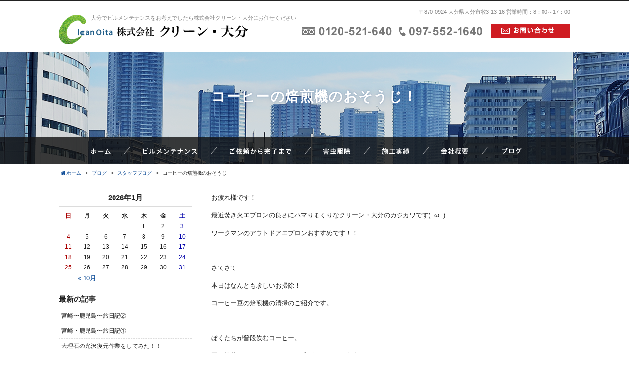

--- FILE ---
content_type: text/html; charset=UTF-8
request_url: https://www.clean-oita.co.jp/blog/11037/
body_size: 32783
content:
<!DOCTYPE html>
<html lang="ja">
<head>
<meta name="google-site-verification" content="dp-PezXruEqG1KC1nZQDLYp59q_TxdFN8tc1dFsbCHU" />
<meta charset="utf-8">
<meta name="author" content="株式会社クリーン・大分" />
<meta name="keywords" content="大分,ビルメンテナンス,フロア清掃,エアコン清掃" />

<meta property="og:image" content="https://www.clean-oita.co.jp/cwp/wp-content/uploads/2021/09/AE44F3D5-2858-437F-90A1-9A9CCCE86BBA.jpeg" />
<title>コーヒーの焙煎機のおそうじ！ | 大分のビルメンテナンス・フロア清掃の専門業者｜株式会社クリーン・大分</title>
<link rel="alternate" type="application/atom+xml" title="Recent Entries" href="https://www.clean-oita.co.jp/feed/atom/" />
<link rel="stylesheet" type="text/css" href="//maxcdn.bootstrapcdn.com/font-awesome/4.7.0/css/font-awesome.min.css" />
<link rel="stylesheet" type="text/css" href="https://www.clean-oita.co.jp/cwp/wp-content/themes/default/style.css" />
<link rel='dns-prefetch' href='//s.w.org' />
		<script type="text/javascript">
			window._wpemojiSettings = {"baseUrl":"https:\/\/s.w.org\/images\/core\/emoji\/2.2.1\/72x72\/","ext":".png","svgUrl":"https:\/\/s.w.org\/images\/core\/emoji\/2.2.1\/svg\/","svgExt":".svg","source":{"concatemoji":"https:\/\/www.clean-oita.co.jp\/cwp\/wp-includes\/js\/wp-emoji-release.min.js?ver=4.7.5"}};
			!function(a,b,c){function d(a){var b,c,d,e,f=String.fromCharCode;if(!k||!k.fillText)return!1;switch(k.clearRect(0,0,j.width,j.height),k.textBaseline="top",k.font="600 32px Arial",a){case"flag":return k.fillText(f(55356,56826,55356,56819),0,0),!(j.toDataURL().length<3e3)&&(k.clearRect(0,0,j.width,j.height),k.fillText(f(55356,57331,65039,8205,55356,57096),0,0),b=j.toDataURL(),k.clearRect(0,0,j.width,j.height),k.fillText(f(55356,57331,55356,57096),0,0),c=j.toDataURL(),b!==c);case"emoji4":return k.fillText(f(55357,56425,55356,57341,8205,55357,56507),0,0),d=j.toDataURL(),k.clearRect(0,0,j.width,j.height),k.fillText(f(55357,56425,55356,57341,55357,56507),0,0),e=j.toDataURL(),d!==e}return!1}function e(a){var c=b.createElement("script");c.src=a,c.defer=c.type="text/javascript",b.getElementsByTagName("head")[0].appendChild(c)}var f,g,h,i,j=b.createElement("canvas"),k=j.getContext&&j.getContext("2d");for(i=Array("flag","emoji4"),c.supports={everything:!0,everythingExceptFlag:!0},h=0;h<i.length;h++)c.supports[i[h]]=d(i[h]),c.supports.everything=c.supports.everything&&c.supports[i[h]],"flag"!==i[h]&&(c.supports.everythingExceptFlag=c.supports.everythingExceptFlag&&c.supports[i[h]]);c.supports.everythingExceptFlag=c.supports.everythingExceptFlag&&!c.supports.flag,c.DOMReady=!1,c.readyCallback=function(){c.DOMReady=!0},c.supports.everything||(g=function(){c.readyCallback()},b.addEventListener?(b.addEventListener("DOMContentLoaded",g,!1),a.addEventListener("load",g,!1)):(a.attachEvent("onload",g),b.attachEvent("onreadystatechange",function(){"complete"===b.readyState&&c.readyCallback()})),f=c.source||{},f.concatemoji?e(f.concatemoji):f.wpemoji&&f.twemoji&&(e(f.twemoji),e(f.wpemoji)))}(window,document,window._wpemojiSettings);
		</script>
		<style type="text/css">
img.wp-smiley,
img.emoji {
	display: inline !important;
	border: none !important;
	box-shadow: none !important;
	height: 1em !important;
	width: 1em !important;
	margin: 0 .07em !important;
	vertical-align: -0.1em !important;
	background: none !important;
	padding: 0 !important;
}
</style>
<link rel='stylesheet' id='contact-form-7-css'  href='https://www.clean-oita.co.jp/cwp/wp-content/plugins/contact-form-7/includes/css/styles.css?ver=4.7' type='text/css' media='all' />
<script type='text/javascript' src='https://www.clean-oita.co.jp/cwp/wp-includes/js/jquery/jquery.js?ver=1.12.4'></script>
<script type='text/javascript' src='https://www.clean-oita.co.jp/cwp/wp-includes/js/jquery/jquery-migrate.min.js?ver=1.4.1'></script>
<link rel="canonical" href="https://www.clean-oita.co.jp/blog/11037/" />
<script>
  (function(i,s,o,g,r,a,m){i['GoogleAnalyticsObject']=r;i[r]=i[r]||function(){
  (i[r].q=i[r].q||[]).push(arguments)},i[r].l=1*new Date();a=s.createElement(o),
  m=s.getElementsByTagName(o)[0];a.async=1;a.src=g;m.parentNode.insertBefore(a,m)
  })(window,document,'script','https://www.google-analytics.com/analytics.js','ga');

  ga('create', 'UA-93441320-9', 'auto');
  ga('send', 'pageview');

</script>
<!-- Google tag (gtag.js) -->
<script async src="https://www.googletagmanager.com/gtag/js?id=G-1BE8GG6C5N"></script>
<script>
  window.dataLayer = window.dataLayer || [];
  function gtag(){dataLayer.push(arguments);}
  gtag('js', new Date());

  gtag('config', 'G-1BE8GG6C5N');
</script>
<script type="text/javascript" charset="utf-8" src="//maps.google.com/maps/api/js?key=AIzaSyALnQUJxke4ykdkOtFNUQhjHUvHF9oLodU"></script>
<script type="text/javascript" charset="utf-8" src="//ajaxzip3.github.io/ajaxzip3.js"></script>
<script type="text/javascript" charset="utf-8" src="/shadowbox/shadowbox.js"></script>
<script type="text/javascript" charset="utf-8" src="/js/common/jquery.easing.1.3.js"></script>
<script type="text/javascript" charset="utf-8" src="/js/common/jquery.matchHeight.js"></script>
<script type="text/javascript" charset="utf-8" src="/js/common/slick.js"></script>
<script type="text/javascript" charset="utf-8" src="/js/default/jquery.rollOver.js"></script>
<script type="text/javascript" charset="utf-8" src="/js/default/jquery.droppy.js"></script>
<script type="text/javascript" charset="utf-8" src="/js/default/jquery.mousewheel.js"></script>
<script type="text/javascript" charset="utf-8" src="/js/default/jquery.customScroll.js"></script>
<script type="text/javascript" charset="utf-8" src="/js/common/common.js"></script>
<script type="text/javascript" charset="utf-8" src="/js/default/theme.js"></script>

</head>
<body class="blog-template-default single single-blog postid-11037 template-type-blog default">
		<div id="fb-root"></div>
		<script>
		(function(d, s, id) {
			var js, fjs = d.getElementsByTagName(s)[0];
			if (d.getElementById(id)) return;
			js = d.createElement(s); js.id = id;
			js.src = "//connect.facebook.net/ja_JP/sdk.js#xfbml=1&version=v2.5&appId=592969907455373";
			fjs.parentNode.insertBefore(js, fjs);
		}(document, 'script', 'facebook-jssdk'));
		</script>
<div id="container">
	<div id="container-inner">
		<header id="header">
			<div id="header-inner">
									<div class="site-description">大分でビルメンテナンスをお考えでしたら株式会社クリーン・大分にお任せください</div>
								<div class="header-logo"><a href="/"><img src="/images/common/site-logo.png" alt="大分のビルメンテナンス・フロア清掃の専門業者｜株式会社クリーン・大分" /></a></div>
				<div class="header-txt">〒870-0924 大分県大分市牧3-13-16 営業時間：8：00～17：00</div>
				<div class="header-tel"><img src="/images/default/header-tel.png" alt="フリーダイヤル：0120-521-640 電話番号：097-552-1640" /></div>
				<div class="header-mail"><a href="/contents/category/contact/"><img src="/images/default/header-mail.png" alt="お問い合わせ" /></a></div>
			</div>
		</header>

					<div class="page-title-area">
				<div class="page-title-area-inner"></div>
			</div>
		
		<nav id="gnav">
			<div id="gnav-inner">
				<ul class="gnav-list clearfix">
					<li><a href="/"><img src="/images/default/gnav01.png" alt="ホーム" /></a></li><!--
					--><li><img src="/images/default/gnav02.png" alt="ビルメンテナンス" />
							<ul>
									<li class="cat-item cat-item-90"><a href="https://www.clean-oita.co.jp/contents/category/innoventure/" >スチームクリーン・イノベンチャーシステム</a>
</li>
	<li class="cat-item cat-item-40"><a href="https://www.clean-oita.co.jp/contents/category/coating/" >大理石研磨　復元</a>
</li>
	<li class="cat-item cat-item-37"><a href="https://www.clean-oita.co.jp/contents/category/floor/" >床の清掃</a>
</li>
	<li class="cat-item cat-item-39"><a href="https://www.clean-oita.co.jp/contents/category/aircon/" >エアコンクリーニング</a>
</li>
							</ul>
						</li><!--
					--><li><a href="/contents/category/flow/"><img src="/images/default/gnav03.png" alt="ご依頼から完了まで" /></a></li><!--
					--><li><a href="/contents/category/extermination/"><img src="/images/default/gnav04.png" alt="害虫駆除" /></a></li><!--
					--><li><a href="/gallery/"><img src="/images/default/gnav05.png" alt="施工実績" /></a></li><!--
					--><li><a href="/contents/category/about/"><img src="/images/default/gnav06.png" alt="会社概要" /></a></li><!--
					--><li><a href="/blog/"><img src="/images/default/gnav07.png" alt="ブログ" /></a></li>
				</ul>
			</div>
		</nav>

		<div id="content">
			<div id="content-inner" class="clearfix">
				<div class="breadcrumb-wrap"><ul class="breadcrumb"><li class="home breadcrumb-item"><a href="https://www.clean-oita.co.jp/"><span>ホーム</span></a></li><li class="breadcrumb-item"><a href="https://www.clean-oita.co.jp/blog/"><span>ブログ</span></a></li><li class="breadcrumb-item"><a href="https://www.clean-oita.co.jp/blog/category/staff/"><span>スタッフブログ</span></a></li><li class="breadcrumb-item"><span>コーヒーの焙煎機のおそうじ！</span></li></ul></div><div id="main">
	<div id="main-inner">

		<h1 class="page-title">コーヒーの焙煎機のおそうじ！</h1>
									<article id="post-11037">

					<div class="entry-content clearfix">
						<p>お疲れ様です！</p>
<p>最近焚き火エプロンの良さにハマりまくりなクリーン・大分のカジカワです( ˘ω˘ )</p>
<p>ワークマンのアウトドアエプロンおすすめです！！</p>
<p>&nbsp;</p>
<p>さてさて</p>
<p>本日はなんとも珍しいお掃除！</p>
<p>コーヒー豆の焙煎機の清掃のご紹介です。</p>
<p>&nbsp;</p>
<p>ぼくたちが普段飲むコーヒー。</p>
<p>豆を焙煎するときに、チャフと呼ばれるカスが発生します。</p>
<p>そのチャフが焙煎機の煙突の内側にどうしても</p>
<p>蓄積していくんですよね。</p>
<p>それを除去するというお掃除です。</p>
<p>&nbsp;</p>
<p>これ、ずっと放置しておくとなんと火災の原因になったりするそうです！(・Д・)</p>
<p>&nbsp;</p>
<p>維持管理に欠かせないメンテナンス業務ですね！</p>
<p>&nbsp;</p>
<p>美観の維持とは違ったお掃除のもう一つの側面。</p>
<p>安全を守るという一面を実感する清掃です。<img class="alignnone size-full wp-image-11038" src="https://www.clean-oita.co.jp/cwp/wp-content/uploads/2021/09/AE44F3D5-2858-437F-90A1-9A9CCCE86BBA.jpeg" alt="" width="1108" height="1478" srcset="https://www.clean-oita.co.jp/cwp/wp-content/uploads/2021/09/AE44F3D5-2858-437F-90A1-9A9CCCE86BBA.jpeg 1108w, https://www.clean-oita.co.jp/cwp/wp-content/uploads/2021/09/AE44F3D5-2858-437F-90A1-9A9CCCE86BBA-450x600.jpeg 450w, https://www.clean-oita.co.jp/cwp/wp-content/uploads/2021/09/AE44F3D5-2858-437F-90A1-9A9CCCE86BBA-768x1024.jpeg 768w" sizes="(max-width: 1108px) 100vw, 1108px" /></p>
<p>↑外観はこんな感じです。(煙突部分の分解を始めるカジカワ)</p>
<p>建物の中に焙煎機本体があります。</p>
<p>&nbsp;</p>
<p><img class="alignnone size-full wp-image-11041" src="https://www.clean-oita.co.jp/cwp/wp-content/uploads/2021/09/58E80B69-FAA4-4010-B9B9-FB5341873023.jpeg" alt="" width="4032" height="3024" srcset="https://www.clean-oita.co.jp/cwp/wp-content/uploads/2021/09/58E80B69-FAA4-4010-B9B9-FB5341873023.jpeg 4032w, https://www.clean-oita.co.jp/cwp/wp-content/uploads/2021/09/58E80B69-FAA4-4010-B9B9-FB5341873023-600x450.jpeg 600w, https://www.clean-oita.co.jp/cwp/wp-content/uploads/2021/09/58E80B69-FAA4-4010-B9B9-FB5341873023-1024x768.jpeg 1024w" sizes="(max-width: 4032px) 100vw, 4032px" /></p>
<p>↑分解し、中の清掃を始めます。</p>
<p>(チャフの除去をする長友業務主任。慣れた手つきでパッパとこなします。)</p>
<p><img class="alignnone size-full wp-image-11043" src="https://www.clean-oita.co.jp/cwp/wp-content/uploads/2021/09/BD156DDE-D026-4FCE-B7A0-C70D7C46FA73.jpeg" alt="" width="4032" height="3024" srcset="https://www.clean-oita.co.jp/cwp/wp-content/uploads/2021/09/BD156DDE-D026-4FCE-B7A0-C70D7C46FA73.jpeg 4032w, https://www.clean-oita.co.jp/cwp/wp-content/uploads/2021/09/BD156DDE-D026-4FCE-B7A0-C70D7C46FA73-600x450.jpeg 600w, https://www.clean-oita.co.jp/cwp/wp-content/uploads/2021/09/BD156DDE-D026-4FCE-B7A0-C70D7C46FA73-1024x768.jpeg 1024w" sizes="(max-width: 4032px) 100vw, 4032px" /></p>
<p>↑焙煎機は基本的に水分NGなのですが</p>
<p>油分を含んだ汚れなので、状況に応じて洗剤を使用し、丁寧に洗剤分と水気を拭き取ります。</p>
<p><img class="alignnone size-full wp-image-11044" src="https://www.clean-oita.co.jp/cwp/wp-content/uploads/2021/09/D4EF9106-3D86-40F4-9F8B-325C45B9BAC9.jpeg" alt="" width="4032" height="3024" srcset="https://www.clean-oita.co.jp/cwp/wp-content/uploads/2021/09/D4EF9106-3D86-40F4-9F8B-325C45B9BAC9.jpeg 4032w, https://www.clean-oita.co.jp/cwp/wp-content/uploads/2021/09/D4EF9106-3D86-40F4-9F8B-325C45B9BAC9-600x450.jpeg 600w, https://www.clean-oita.co.jp/cwp/wp-content/uploads/2021/09/D4EF9106-3D86-40F4-9F8B-325C45B9BAC9-1024x768.jpeg 1024w" sizes="(max-width: 4032px) 100vw, 4032px" /></p>
<p>↑清掃前の煙突内部。写真だと少し分かりづらいですが、チャフと呼ばれる細かいコーヒー豆のカスがびっしり！！</p>
<p><img class="alignnone size-full wp-image-11045" src="https://www.clean-oita.co.jp/cwp/wp-content/uploads/2021/09/D81BCFC0-61E1-45CF-A03C-FAB4970283AC.jpeg" alt="" width="4032" height="3024" srcset="https://www.clean-oita.co.jp/cwp/wp-content/uploads/2021/09/D81BCFC0-61E1-45CF-A03C-FAB4970283AC.jpeg 4032w, https://www.clean-oita.co.jp/cwp/wp-content/uploads/2021/09/D81BCFC0-61E1-45CF-A03C-FAB4970283AC-600x450.jpeg 600w, https://www.clean-oita.co.jp/cwp/wp-content/uploads/2021/09/D81BCFC0-61E1-45CF-A03C-FAB4970283AC-1024x768.jpeg 1024w" sizes="(max-width: 4032px) 100vw, 4032px" /></p>
<p>↑清掃後の写真です。</p>
<p>キレイさっぱり！！｡ﾟ(ﾟ´ω`ﾟ)ﾟ｡</p>
<p>&nbsp;</p>
<p><img class="alignnone size-full wp-image-11040" src="https://www.clean-oita.co.jp/cwp/wp-content/uploads/2021/09/5989931F-A183-4036-A3F9-28D95C14FA81.jpeg" alt="" width="1108" height="1478" srcset="https://www.clean-oita.co.jp/cwp/wp-content/uploads/2021/09/5989931F-A183-4036-A3F9-28D95C14FA81.jpeg 1108w, https://www.clean-oita.co.jp/cwp/wp-content/uploads/2021/09/5989931F-A183-4036-A3F9-28D95C14FA81-450x600.jpeg 450w, https://www.clean-oita.co.jp/cwp/wp-content/uploads/2021/09/5989931F-A183-4036-A3F9-28D95C14FA81-768x1024.jpeg 768w" sizes="(max-width: 1108px) 100vw, 1108px" /></p>
<p>↑最低部にはチャフがたんまりと溜まっておりました！</p>
<p>&nbsp;</p>
<p><img class="alignnone size-full wp-image-11042" src="https://www.clean-oita.co.jp/cwp/wp-content/uploads/2021/09/B4BD5467-695F-40BC-9DAA-1961CDA25F8E.jpeg" alt="" width="4032" height="3024" srcset="https://www.clean-oita.co.jp/cwp/wp-content/uploads/2021/09/B4BD5467-695F-40BC-9DAA-1961CDA25F8E.jpeg 4032w, https://www.clean-oita.co.jp/cwp/wp-content/uploads/2021/09/B4BD5467-695F-40BC-9DAA-1961CDA25F8E-600x450.jpeg 600w, https://www.clean-oita.co.jp/cwp/wp-content/uploads/2021/09/B4BD5467-695F-40BC-9DAA-1961CDA25F8E-1024x768.jpeg 1024w" sizes="(max-width: 4032px) 100vw, 4032px" /></p>
<p>↑除去したチャフの山です。</p>
<p>汚れ？なのにとても良い香りです！笑笑</p>
<p>僕たちが普段対峙する汚れは基本的に臭いので</p>
<p>なんとも不思議なお掃除でした笑笑</p>
<p><img class="alignnone size-full wp-image-11039" src="https://www.clean-oita.co.jp/cwp/wp-content/uploads/2021/09/73CAD9AD-161F-48FF-B845-2A46A3C9B1EF.jpeg" alt="" width="1108" height="1478" srcset="https://www.clean-oita.co.jp/cwp/wp-content/uploads/2021/09/73CAD9AD-161F-48FF-B845-2A46A3C9B1EF.jpeg 1108w, https://www.clean-oita.co.jp/cwp/wp-content/uploads/2021/09/73CAD9AD-161F-48FF-B845-2A46A3C9B1EF-450x600.jpeg 450w, https://www.clean-oita.co.jp/cwp/wp-content/uploads/2021/09/73CAD9AD-161F-48FF-B845-2A46A3C9B1EF-768x1024.jpeg 768w" sizes="(max-width: 1108px) 100vw, 1108px" /></p>
<p>キレイになりました！！！😁</p>
<p>&nbsp;</p>
<p>数多くの掃除屋さんがありますが</p>
<p>コーヒーの焙煎機のお掃除がらできる掃除屋さんは</p>
<p>そう多くはないのでは？？笑笑と思っております！</p>
<p>&nbsp;</p>
<p>今回掃除させていただいたのは</p>
<p>大分市の大道町にあります</p>
<p>レイニーデイズコーヒーさんです。</p>
<p>とっても美味しいコーヒーを淹れてくださいますが</p>
<p>イチオシは店主自ら創る</p>
<p>カスタードプリンです！</p>
<p>ほんとにほっぺが落ちそうな美味しさです。</p>
<p>&nbsp;</p>
<p>ぜひ一度ご賞味いただきたいです！</p>
<p>&nbsp;</p>
<p>&nbsp;</p>
<p>レイニーデイズコーヒーさん</p>
<p>この9月に開店2周年を迎えます。</p>
<p>おめでとうございます！</p>
<p>&nbsp;</p>
<p>そしてご依頼誠にありがとうございました！</p>
<p>&nbsp;</p>
<p>&nbsp;</p>					</div>

					<div class="entry-footer row">
						<div class="bookmarks col-sm-6 clearfix">
									<div class="bookmarks-btn hatena"><a href="//b.hatena.ne.jp/entry/https://www.clean-oita.co.jp/blog/11037/" class="hatena-bookmark-button" data-hatena-bookmark-title="コーヒーの焙煎機のおそうじ！" data-hatena-bookmark-layout="simple" title="このエントリーをはてなブックマークに追加"><img src="//b.st-hatena.com/images/entry-button/button-only.gif" alt="このエントリーをはてなブックマークに追加" width="20" height="20" style="border: none;" /></a></div><!-- .hatena -->
		<div class="bookmarks-btn google"><div class="g-plusone" data-size="medium" data-annotation="none" data-href="https://www.clean-oita.co.jp/blog/11037/"></div></div><!-- .google -->
		<div class="bookmarks-btn twitter"><a href="//twitter.com/share" class="twitter-share-button" data-url="https://www.clean-oita.co.jp/blog/11037/" data-lang="ja" data-count="none">ツイート</a></div><!-- .twitter -->
		<div class="bookmarks-btn facebook"><div class="fb-like" data-href="https://www.clean-oita.co.jp/blog/11037/" data-layout="button_count" data-action="like" data-show-faces="false" data-share="false"></div></div><!-- .facebook -->						</div>

						<div class="entry-meta col-sm-6 clearfix">
							<span class="posted-on">Posted on <time class="entry-date published" datetime="2021-09-03T15:32:20+00:00">2021.09.03 15:32</time></span> | <span class="byline"> by <span class="author vcard">株式会社　クリーン大分</span></span> | <span class="permalink"><a href="https://www.clean-oita.co.jp/blog/11037/" rel="bookmark">Perma Link</a></span>						</div>
					</div>
				</article>
					
	</div>
</div>				<div id="sidebar">
	<div id="sidebar-inner">
		<div class="blog-nav-group clearfix">

	<div class="blog-nav">
		<table id="wp-calendar">
	<caption>2026年1月</caption>
	<thead>
	<tr>
		<th scope="col" title="日曜日">日</th>
		<th scope="col" title="月曜日">月</th>
		<th scope="col" title="火曜日">火</th>
		<th scope="col" title="水曜日">水</th>
		<th scope="col" title="木曜日">木</th>
		<th scope="col" title="金曜日">金</th>
		<th scope="col" title="土曜日">土</th>
	</tr>
	</thead>
 
	<tfoot>
	<tr>
		<td colspan="3" id="prev"><a href="https://www.clean-oita.co.jp/2025/10/?post_type=blog" title="View posts for 10月 2025">&laquo; 10月</a></td>
		<td class="pad">&nbsp;</td>
		<td colspan="3" id="next" class="pad">&nbsp;</td>
	</tr>
	</tfoot>
 
	<tbody>
	<tr>
		<td colspan="4" class="pad">&nbsp;</td><td>1</td><td>2</td><td>3</td>
	</tr>
	<tr>
		<td>4</td><td>5</td><td>6</td><td>7</td><td>8</td><td>9</td><td>10</td>
	</tr>
	<tr>
		<td>11</td><td>12</td><td>13</td><td>14</td><td>15</td><td>16</td><td>17</td>
	</tr>
	<tr>
		<td>18</td><td>19</td><td>20</td><td>21</td><td id="today">22</td><td>23</td><td>24</td>
	</tr>
	<tr>
		<td>25</td><td>26</td><td>27</td><td>28</td><td>29</td><td>30</td><td>31</td>
	</tr>
	</tbody>
	</table>	</div>

	<nav class="common-nav blog-nav">
		<h2>最新の記事</h2>
		<ul>
															<li><a href="https://www.clean-oita.co.jp/blog/23631/">宮崎〜鹿児島〜旅日記②</a></li>
									<li><a href="https://www.clean-oita.co.jp/blog/23600/">宮崎・鹿児島〜旅日記①</a></li>
									<li><a href="https://www.clean-oita.co.jp/blog/23586/">大理石の光沢復元作業をしてみた！！</a></li>
									<li><a href="https://www.clean-oita.co.jp/blog/23565/">窓ガラスはキャンバス( ◠‿◠ )</a></li>
									<li><a href="https://www.clean-oita.co.jp/blog/23525/">トイレバスターズ！参上！( ◠‿◠ )</a></li>
									</ul>
	</nav>

	<nav class="common-nav blog-nav">
		<h2>ブログカテゴリ</h2>
		<ul>
				<li class="cat-item cat-item-71"><a href="https://www.clean-oita.co.jp/blog/category/%e3%81%b2%e3%81%a8%e3%82%8a%e3%81%94%e3%81%a8/" >ひとりごと</a> (16)
</li>
	<li class="cat-item cat-item-15"><a href="https://www.clean-oita.co.jp/blog/category/staff/" >スタッフブログ</a> (119)
</li>
		</ul>
	</nav>

	<nav class="common-nav blog-nav">
		<h2>月別アーカイブ</h2>
		<ul>
				<li><a href='https://www.clean-oita.co.jp/2025/10/?post_type=blog'>2025年10月</a>&nbsp;(1)</li>
	<li><a href='https://www.clean-oita.co.jp/2025/08/?post_type=blog'>2025年8月</a>&nbsp;(1)</li>
	<li><a href='https://www.clean-oita.co.jp/2025/07/?post_type=blog'>2025年7月</a>&nbsp;(6)</li>
	<li><a href='https://www.clean-oita.co.jp/2025/04/?post_type=blog'>2025年4月</a>&nbsp;(1)</li>
	<li><a href='https://www.clean-oita.co.jp/2025/03/?post_type=blog'>2025年3月</a>&nbsp;(1)</li>
	<li><a href='https://www.clean-oita.co.jp/2025/02/?post_type=blog'>2025年2月</a>&nbsp;(5)</li>
	<li><a href='https://www.clean-oita.co.jp/2025/01/?post_type=blog'>2025年1月</a>&nbsp;(1)</li>
	<li><a href='https://www.clean-oita.co.jp/2024/12/?post_type=blog'>2024年12月</a>&nbsp;(4)</li>
	<li><a href='https://www.clean-oita.co.jp/2024/11/?post_type=blog'>2024年11月</a>&nbsp;(1)</li>
	<li><a href='https://www.clean-oita.co.jp/2024/09/?post_type=blog'>2024年9月</a>&nbsp;(1)</li>
	<li><a href='https://www.clean-oita.co.jp/2024/04/?post_type=blog'>2024年4月</a>&nbsp;(1)</li>
	<li><a href='https://www.clean-oita.co.jp/2023/09/?post_type=blog'>2023年9月</a>&nbsp;(1)</li>
	<li><a href='https://www.clean-oita.co.jp/2023/08/?post_type=blog'>2023年8月</a>&nbsp;(4)</li>
	<li><a href='https://www.clean-oita.co.jp/2023/05/?post_type=blog'>2023年5月</a>&nbsp;(2)</li>
	<li><a href='https://www.clean-oita.co.jp/2023/03/?post_type=blog'>2023年3月</a>&nbsp;(5)</li>
	<li><a href='https://www.clean-oita.co.jp/2023/01/?post_type=blog'>2023年1月</a>&nbsp;(4)</li>
	<li><a href='https://www.clean-oita.co.jp/2022/12/?post_type=blog'>2022年12月</a>&nbsp;(3)</li>
	<li><a href='https://www.clean-oita.co.jp/2022/11/?post_type=blog'>2022年11月</a>&nbsp;(1)</li>
	<li><a href='https://www.clean-oita.co.jp/2022/07/?post_type=blog'>2022年7月</a>&nbsp;(2)</li>
	<li><a href='https://www.clean-oita.co.jp/2022/06/?post_type=blog'>2022年6月</a>&nbsp;(1)</li>
	<li><a href='https://www.clean-oita.co.jp/2022/05/?post_type=blog'>2022年5月</a>&nbsp;(1)</li>
	<li><a href='https://www.clean-oita.co.jp/2022/03/?post_type=blog'>2022年3月</a>&nbsp;(4)</li>
	<li><a href='https://www.clean-oita.co.jp/2022/01/?post_type=blog'>2022年1月</a>&nbsp;(2)</li>
	<li><a href='https://www.clean-oita.co.jp/2021/11/?post_type=blog'>2021年11月</a>&nbsp;(1)</li>
	<li><a href='https://www.clean-oita.co.jp/2021/10/?post_type=blog'>2021年10月</a>&nbsp;(3)</li>
	<li><a href='https://www.clean-oita.co.jp/2021/09/?post_type=blog'>2021年9月</a>&nbsp;(5)</li>
	<li><a href='https://www.clean-oita.co.jp/2021/06/?post_type=blog'>2021年6月</a>&nbsp;(16)</li>
	<li><a href='https://www.clean-oita.co.jp/2021/03/?post_type=blog'>2021年3月</a>&nbsp;(1)</li>
	<li><a href='https://www.clean-oita.co.jp/2021/02/?post_type=blog'>2021年2月</a>&nbsp;(2)</li>
	<li><a href='https://www.clean-oita.co.jp/2021/01/?post_type=blog'>2021年1月</a>&nbsp;(2)</li>
	<li><a href='https://www.clean-oita.co.jp/2020/12/?post_type=blog'>2020年12月</a>&nbsp;(7)</li>
	<li><a href='https://www.clean-oita.co.jp/2020/11/?post_type=blog'>2020年11月</a>&nbsp;(1)</li>
	<li><a href='https://www.clean-oita.co.jp/2020/10/?post_type=blog'>2020年10月</a>&nbsp;(1)</li>
	<li><a href='https://www.clean-oita.co.jp/2020/08/?post_type=blog'>2020年8月</a>&nbsp;(5)</li>
	<li><a href='https://www.clean-oita.co.jp/2020/07/?post_type=blog'>2020年7月</a>&nbsp;(16)</li>
	<li><a href='https://www.clean-oita.co.jp/2020/06/?post_type=blog'>2020年6月</a>&nbsp;(4)</li>
	<li><a href='https://www.clean-oita.co.jp/2020/05/?post_type=blog'>2020年5月</a>&nbsp;(2)</li>
	<li><a href='https://www.clean-oita.co.jp/2020/04/?post_type=blog'>2020年4月</a>&nbsp;(5)</li>
	<li><a href='https://www.clean-oita.co.jp/2020/02/?post_type=blog'>2020年2月</a>&nbsp;(1)</li>
	<li><a href='https://www.clean-oita.co.jp/2020/01/?post_type=blog'>2020年1月</a>&nbsp;(3)</li>
	<li><a href='https://www.clean-oita.co.jp/2019/12/?post_type=blog'>2019年12月</a>&nbsp;(2)</li>
	<li><a href='https://www.clean-oita.co.jp/2019/10/?post_type=blog'>2019年10月</a>&nbsp;(1)</li>
	<li><a href='https://www.clean-oita.co.jp/2019/09/?post_type=blog'>2019年9月</a>&nbsp;(1)</li>
	<li><a href='https://www.clean-oita.co.jp/2019/07/?post_type=blog'>2019年7月</a>&nbsp;(1)</li>
	<li><a href='https://www.clean-oita.co.jp/2019/06/?post_type=blog'>2019年6月</a>&nbsp;(1)</li>
	<li><a href='https://www.clean-oita.co.jp/2019/04/?post_type=blog'>2019年4月</a>&nbsp;(2)</li>
	<li><a href='https://www.clean-oita.co.jp/2019/03/?post_type=blog'>2019年3月</a>&nbsp;(1)</li>
	<li><a href='https://www.clean-oita.co.jp/2019/01/?post_type=blog'>2019年1月</a>&nbsp;(1)</li>
	<li><a href='https://www.clean-oita.co.jp/2018/11/?post_type=blog'>2018年11月</a>&nbsp;(1)</li>
	<li><a href='https://www.clean-oita.co.jp/2018/10/?post_type=blog'>2018年10月</a>&nbsp;(2)</li>
	<li><a href='https://www.clean-oita.co.jp/2018/09/?post_type=blog'>2018年9月</a>&nbsp;(1)</li>
	<li><a href='https://www.clean-oita.co.jp/2018/08/?post_type=blog'>2018年8月</a>&nbsp;(1)</li>
	<li><a href='https://www.clean-oita.co.jp/2018/06/?post_type=blog'>2018年6月</a>&nbsp;(4)</li>
		</ul>
	</nav>

</div>

		
		<nav class="side-nav">
			<h2><img src="/images/default/side-nav-contents-title.png" alt="CONTENTS" /></h2>
			<div class="side-nav-inner">
				<ul>
						<li class="cat-item cat-item-90"><a href="https://www.clean-oita.co.jp/contents/category/innoventure/" >スチームクリーン・イノベンチャーシステム</a>
</li>
	<li class="cat-item cat-item-40"><a href="https://www.clean-oita.co.jp/contents/category/coating/" >大理石研磨　復元</a>
</li>
	<li class="cat-item cat-item-37"><a href="https://www.clean-oita.co.jp/contents/category/floor/" >床の清掃</a>
</li>
	<li class="cat-item cat-item-39"><a href="https://www.clean-oita.co.jp/contents/category/aircon/" >エアコンクリーニング</a>
</li>
						<li class="cat-item cat-item-36"><a href="https://www.clean-oita.co.jp/contents/category/about/" >会社概要</a>
</li>
	<li class="cat-item cat-item-24"><a href="https://www.clean-oita.co.jp/contents/category/extermination/" >害虫駆除</a>
</li>
	<li class="cat-item cat-item-23"><a href="https://www.clean-oita.co.jp/contents/category/flow/" >ご依頼から完了まで</a>
</li>
				</ul>
			</div>
		</nav>

		<div class="side-banner clearfix">
			<ul>
	<li><a href="/gallery/"><img src="/cwp/wp-content/uploads/2017/04/side-banner01.png" alt="施工実績" /></a></li>
	<li><a href="/blog/"><img src="/cwp/wp-content/uploads/2017/04/side-banner02.png" alt="スタッフブログ" /></a></li>
	<li><a href="#"><img src="/cwp/wp-content/uploads/2017/04/side-banner03.png" alt="Facebook" /></a></li>
</ul>		</div>

	</div>
</div>
			</div>
		</div>
		<!-- /#content -->

		<div class="footer-map">
			<div class="js-googlemap"></div>
		</div>

		<footer id="footer">
			<div id="footer-inner" class="clearfix">
				<div class="pagetop-btn"><a href="#header" class="scroll"><img src="/images/default/pagetop-btn.png" alt="ページ上部へ" /></a></div>
				<div class="footer-about">
					<div class="footer-logo"><a href="/"><img src="/images/default/footer-logo.png" alt="株式会社クリーン・大分" /></a></div>
					<div class="footer-about-text clearfix">
						<p>所在地：大分県大分市牧3-13-16<br />
 電話番号：097-552-1640 フリーダイヤル：0120-521-640<br />
 受付時間：8：00～17：00</p>					</div>
					<div class="footer-about-btn">
						<a href="/contents/category/contact/"><img src="/images/default/footer-about-btn.png" alt="お問い合わせ" /></a>
					</div>
				</div>
				<div class="footer-nav clearfix">
					<h4>SITE MAP</h4>
					<ul>
							<li class="cat-item cat-item-90"><a href="https://www.clean-oita.co.jp/contents/category/innoventure/" >スチームクリーン・イノベンチャーシステム</a>
</li>
	<li class="cat-item cat-item-40"><a href="https://www.clean-oita.co.jp/contents/category/coating/" >大理石研磨　復元</a>
</li>
	<li class="cat-item cat-item-37"><a href="https://www.clean-oita.co.jp/contents/category/floor/" >床の清掃</a>
</li>
	<li class="cat-item cat-item-39"><a href="https://www.clean-oita.co.jp/contents/category/aircon/" >エアコンクリーニング</a>
</li>
					</ul>
					<ul>
							<li class="cat-item cat-item-36"><a href="https://www.clean-oita.co.jp/contents/category/about/" >会社概要</a>
</li>
	<li class="cat-item cat-item-24"><a href="https://www.clean-oita.co.jp/contents/category/extermination/" >害虫駆除</a>
</li>
	<li class="cat-item cat-item-23"><a href="https://www.clean-oita.co.jp/contents/category/flow/" >ご依頼から完了まで</a>
</li>
					</ul>
					<ul class="last">
						<li><a href="/gallery/">施工実績</a></li>
						<li><a href="/blog/">ブログ</a></li>
					</ul>
				</div>
				<div class="footer-copyright"><span class="alphanumeric">&copy;</span> 2026 株式会社クリーン・大分 All Rights Reserved.</div>
			</div>
		</footer>

	</div>
</div>
<!-- /#container -->

<script type="text/javascript">
/* <![CDATA[ */
var cwp_vars = {"google_map_tag":"<iframe src=\"https:\/\/www.google.com\/maps\/embed?pb=!1m14!1m8!1m3!1d13347.793020535188!2d131.646191!3d33.241659!3m2!1i1024!2i768!4f13.1!3m3!1m2!1s0x0%3A0xf809cb49438d1cb9!2z77yI5qCq77yJ44Kv44Oq44O844Oz44O75aSn5YiG!5e0!3m2!1sja!2sjp!4v1492533176373\" width=\"600\" height=\"450\" frameborder=\"0\" style=\"border:0\" allowfullscreen><\/iframe>","infinite_loop":true,"speed":"600","auto":true,"pause":"4000"};
/* ]]> */
</script>
		<script type="text/javascript" charset="utf-8" src="//b.st-hatena.com/js/bookmark_button.js"></script>
		<script type="text/javascript">window.___gcfg = {lang: 'ja'}; (function() { var po = document.createElement('script'); po.type = 'text/javascript'; po.async = true; po.src = 'https://apis.google.com/js/plusone.js'; var s = document.getElementsByTagName('script')[0]; s.parentNode.insertBefore(po, s); })();</script>
		<script type="text/javascript">!function(d,s,id){var js,fjs=d.getElementsByTagName(s)[0];if(!d.getElementById(id)){js=d.createElement(s);js.id=id;js.src="//platform.twitter.com/widgets.js";fjs.parentNode.insertBefore(js,fjs);}}(document,"script","twitter-wjs");</script>		<script type='text/javascript' src='https://www.clean-oita.co.jp/cwp/wp-content/plugins/contact-form-7/includes/js/jquery.form.min.js?ver=3.51.0-2014.06.20'></script>
<script type='text/javascript'>
/* <![CDATA[ */
var _wpcf7 = {"recaptcha":{"messages":{"empty":"\u3042\u306a\u305f\u304c\u30ed\u30dc\u30c3\u30c8\u3067\u306f\u306a\u3044\u3053\u3068\u3092\u8a3c\u660e\u3057\u3066\u304f\u3060\u3055\u3044\u3002"}}};
/* ]]> */
</script>
<script type='text/javascript' src='https://www.clean-oita.co.jp/cwp/wp-content/plugins/contact-form-7/includes/js/scripts.js?ver=4.7'></script>

</body>
</html>


--- FILE ---
content_type: text/html; charset=utf-8
request_url: https://accounts.google.com/o/oauth2/postmessageRelay?parent=https%3A%2F%2Fwww.clean-oita.co.jp&jsh=m%3B%2F_%2Fscs%2Fabc-static%2F_%2Fjs%2Fk%3Dgapi.lb.en.2kN9-TZiXrM.O%2Fd%3D1%2Frs%3DAHpOoo_B4hu0FeWRuWHfxnZ3V0WubwN7Qw%2Fm%3D__features__
body_size: 162
content:
<!DOCTYPE html><html><head><title></title><meta http-equiv="content-type" content="text/html; charset=utf-8"><meta http-equiv="X-UA-Compatible" content="IE=edge"><meta name="viewport" content="width=device-width, initial-scale=1, minimum-scale=1, maximum-scale=1, user-scalable=0"><script src='https://ssl.gstatic.com/accounts/o/2580342461-postmessagerelay.js' nonce="xcBOR3xO__rQw_Hg9Tk5QQ"></script></head><body><script type="text/javascript" src="https://apis.google.com/js/rpc:shindig_random.js?onload=init" nonce="xcBOR3xO__rQw_Hg9Tk5QQ"></script></body></html>

--- FILE ---
content_type: text/css
request_url: https://www.clean-oita.co.jp/cwp/wp-content/themes/default/style.css
body_size: 398
content:
/*
Theme Name: default
Theme URI: http://www.clean-oita.co.jp/
Description: default
Author: clean-oita.co.jp
Author URI: http://www.clean-oita.co.jp/
Version: 3.1.0
*/

@charset "utf-8";

@import "/shadowbox/shadowbox.css";
@import "/css/common/bootstrap.css";
@import "/css/common/reset.css";
@import "/css/common/utilities.css";
@import "/css/default/theme.css";
@import "/css/default/extra.css";

--- FILE ---
content_type: text/css
request_url: https://www.clean-oita.co.jp/css/common/reset.css
body_size: 2059
content:
@charset "utf-8";

/* ////////////////////////////////////////////
 *                 Reset
 * //////////////////////////////////////////// */

/* Reset
------------------------------------------*/
a,
input{
	outline: none;
}
p{
	margin: 0;
}
ul, ol, dl{
	margin: 0;
	padding: 0;
}
dt, dd{
	margin: 0;
}
li{
	list-style: none;
}
img{
	vertical-align: bottom;
	max-width: 100%;
	height: auto;
}
iframe{
	max-width: 100%;
}
em{
	font-style: italic;
}
strong{
}


/* Bootstrap Reset
------------------------------------------*/
h1, h2, h3, h4, h5, h6,
.h1, .h2, .h3, .h4, .h5, .h6{
	margin: 0;
	padding: 0;
	font-size: 100%;
	line-height: inherit;
}
caption{
	text-align: center;
	color: inherit;
	caption-side: top;
}
label{
	margin-bottom: 0;
}

.form-inline .form-control{
	max-width: 100%;
}

/* active color */
.form-control:focus{
	border-color: rgba(127,127,127,0.5);
}
.btn:focus,
.btn.focus,
.btn:active:focus,
.btn:active.focus,
.btn.active:focus,
.btn.active.focus{
	outline-color: rgba(127,127,127,0.5);
}

/* active時のcolorはopacityで調整する */
.btn-primary{
	opacity: 1;
}
.btn-primary.disabled:hover,
.btn-primary:disabled:hover,
.btn-primary.active:focus,
.btn-primary:active:focus,
.btn-primary.active:hover,
.btn-primary:active:hover,
.btn-primary.active,
.btn-primary:active,
.btn-primary:focus,
.btn-primary:hover{
	opacity: 0.8;
}

.btn-secondary{
	opacity: 1;
}
.btn-secondary.disabled:hover,
.btn-secondary:disabled:hover,
.btn-secondary.active:focus,
.btn-secondary:active:focus,
.btn-secondary.active:hover,
.btn-secondary:active:hover,
.btn-secondary.active,
.btn-secondary:active,
.btn-secondary:focus,
.btn-secondary:hover{
	opacity: 0.8;
}

.btn-outline-primary{
	opacity: 1;
}
.btn-outline-primary.disabled:hover,
.btn-outline-primary:disabled:hover,
.btn-outline-primary.active:focus,
.btn-outline-primary:active:focus,
.btn-outline-primary.active:hover,
.btn-outline-primary:active:hover,
.btn-outline-primary.active,
.btn-outline-primary:active,
.btn-outline-primary:focus,
.btn-outline-primary:hover{
	opacity: 0.8;
}


--- FILE ---
content_type: text/css
request_url: https://www.clean-oita.co.jp/css/common/utilities.css
body_size: 19608
content:
@charset "utf-8";

/* ////////////////////////////////////////////
 *                 Utility
 * //////////////////////////////////////////// */

/* Typography
------------------------------------------*/
/*
 * font awesome
 * (14px, 2rem, 42px, 56px, 70px, 98pxだときれいに表示される)
 */

.fa{
	padding: 0 2px;
	font-size: 14px;
	vertical-align: baseline;
}

/* family */
.serif{
	font-family: "游明朝体","Yu Mincho",YuMincho,"ヒラギノ明朝 Pro W3","Hiragino Mincho Pro","ＭＳ Ｐ明朝","MS PMincho",serif;
}
.alphanumeric{
	font-family: Verdana, Arial, sans-serif;
}

/* first large */
.firstlarge:first-letter{
	float: left;
	padding: 0.1em 0.2em 0 0;
	font-size: 3em;
	font-weight: bold;
}

/* marker */
.marker-red{
	font-weight: bold;
	background: linear-gradient(transparent 40%, rgba(255,170,170,0.5) 40%);
}
.marker-pink{
	font-weight: bold;
	background: linear-gradient(transparent 40%, rgba(255,153,255,0.5) 40%);
}
.marker-yellow{
	font-weight: bold;
	background: linear-gradient(transparent 40%, rgba(255,255,102,0.5) 40%);
}
.marker-green{
	font-weight: bold;
	background: linear-gradient(transparent 40%, rgba(102,255,204,0.5) 40%);
}
.marker-blue{
	font-weight: bold;
	background: linear-gradient(transparent 40%, rgba(102,204,255,0.5) 40%);
}

/* heading smal */
.h1 .small, .h1 small, .h2 .small, .h2 small, .h3 .small, .h3 small, .h4 .small, .h4 small, .h5 .small, .h5 small, .h6 .small, .h6 small, h1 .small, h1 small, h2 .small, h2 small, h3 .small, h3 small, h4 .small, h4 small, h5 .small, h5 small, h6 .small, h6 small{
	font-weight: 400;
	line-height: 1;
	opacity: 0.7;
	margin-left: 5px;
	font-size: 77%;
}

.blockquote{
	font-size: 1rem;
}



/* Clear
------------------------------------------*/
.clear{
	clear: both;
}



/* Margin
------------------------------------------*/
.mt0{  margin-top: 0px  !important; }
.mt5{  margin-top: 5px  !important; }
.mt10{ margin-top: 10px !important; }
.mt15{ margin-top: 15px !important; }
.mt20{ margin-top: 20px !important; }
.mt25{ margin-top: 25px !important; }
.mt30{ margin-top: 30px !important; }
.mt35{ margin-top: 35px !important; }
.mt40{ margin-top: 40px !important; }
.mt45{ margin-top: 45px !important; }
.mt50{ margin-top: 50px !important; }

.mr0{  margin-right: 0px  !important; }
.mr5{  margin-right: 5px  !important; }
.mr10{ margin-right: 10px !important; }
.mr15{ margin-right: 15px !important; }
.mr20{ margin-right: 20px !important; }
.mr25{ margin-right: 25px !important; }
.mr30{ margin-right: 30px !important; }
.mr35{ margin-right: 35px !important; }
.mr40{ margin-right: 40px !important; }
.mr45{ margin-right: 45px !important; }
.mr50{ margin-right: 50px !important; }

.ml0{  margin-left: 0px  !important; }
.ml5{  margin-left: 5px  !important; }
.ml10{ margin-left: 10px !important; }
.ml15{ margin-left: 15px !important; }
.ml20{ margin-left: 20px !important; }
.ml25{ margin-left: 25px !important; }
.ml30{ margin-left: 30px !important; }
.ml35{ margin-left: 35px !important; }
.ml40{ margin-left: 40px !important; }
.ml45{ margin-left: 45px !important; }
.ml50{ margin-left: 50px !important; }

.mb0{  margin-bottom: 0px !important; }
.mb5{  margin-bottom: 5px !important; }
.mb10{ margin-bottom: 10px !important; }
.mb15{ margin-bottom: 15px !important; }
.mb20{ margin-bottom: 20px !important; }
.mb25{ margin-bottom: 25px !important; }
.mb30{ margin-bottom: 30px !important; }
.mb35{ margin-bottom: 35px !important; }
.mb40{ margin-bottom: 40px !important; }
.mb45{ margin-bottom: 45px !important; }
.mb50{ margin-bottom: 50px !important; }



/* Alignments
------------------------------------------*/
/* align */
.alignleft{
	float: left;
	margin: 0.5rem 1rem 0.5rem 0;
}
.alignright{
	float: right;
	margin: 0.5rem 0 0.5rem 1rem;
}
.aligncenter{
	display: block;
	margin-right: auto;
	margin-left: auto;
}



/* Image shapes
------------------------------------------*/
.img-shadow{
	-webkit-box-shadow: 0px 1px 3px rgba(0,0,0,0.2);
	-moz-box-shadow: 0px 1px 3px rgba(0,0,0,0.2);
	box-shadow: 0px 1px 3px rgba(0,0,0,0.2);
﻿}



/* Tables
------------------------------------------*/
/* table */
.table{
	margin: 0 0 0.8rem 0;
	border-collapse: collapse;
	border-spacing: 0;
	padding: 0;
	width: 100%;
}
.table th,
.table td{
	font-weight: normal;
}
.table td ul li{
	margin: 0 0 0 20px;
	list-style: outside disc;
}

/* bordered */
.table-bordered th,
.table-bordered td{
	border: 1px solid #ccc;
}
.table-bordered th{
	background-color: #f7f7f7 !important;
}

.sphone .table-bordered th,
.sphone .table-bordered td{
	padding: 8px;
	font-size: 12px;
}
.sphone .table-bordered th{
	width: 25%;
}

/* dashed */
.table-dashed th,
.table-dashed td{
	border-top: none;
	border-bottom: 1px dashed #ccc;
}
.table-dashed tr:last-child th,
.table-dashed tr:last-child td{
	border-bottom: none;
}
.table-dashed td{
	border-left: 1px dashed #ccc;
}

/* striped */
.table-striped tr:nth-of-type(odd){
	background-color: #f7f7f7 !important;
}

/* Before After */
.table-ba{
	margin: 15px 0 20px 0;
	width: 100%;
	border-collapse: collapse;
	border-spacing: 0;
}
.table-ba td{
	padding: 0;
	text-align: center;
	vertical-align: middle;
}
.table-ba td.before,
.table-ba td.after{
	padding-bottom: 15px;
	line-height: 1;
	text-align: left;
}
.table-ba td.arrow{
	width: 70px;
}
.table-ba td p{
	margin: 0;
}

.sphone .table-ba{
}
.sphone .table-ba td.before,
.sphone .table-ba td.after{
	padding-bottom: 5px;
}
.sphone .table-ba td.before img,
.sphone .table-ba td.after img{
	width: 40%;
}
.sphone .table-ba td.arrow{
	width: 10%;
}
.sphone .table-ba td.arrow img{
	width: 40%;
}

.mceContentBody .table-ba{
	width: 570px;
}
.mceContentBody .table-ba td.before,
.mceContentBody .table-ba td.after{
	width: 250px;
}
.mceContentBody .table-ba td img,
.mceContentBody .table-ba td img{
	max-width: 100%;
}


/* for default
------------------------------------------*/
/* jquery.rollOver.js */
.ro-switch,
.ro-fswitch{
	background-repeat: no-repeat;
	background-position: 0 0;
	display: inline-block;
	*display: inline;
	zoom: 1;
}



/* for sphone
------------------------------------------*/
/* modal */
#modal{
	display: none;
	position: fixed;
	top: 0;
	left: 0;
	width: 100%;
	height: 100%;
	z-index: 1000;
}
#modal-inner{
	position: relative;
	width: 100%;
	height: 100%;
}
#modal-inner .modal-overlay{
	position: absolute;
	top: 0;
	left: 0;
	width: 100%;
	height: 100%;
	background: #000;
	opacity: 0.7;
}
#modal-inner .modal-body{
	display: box;
	display: -webkit-box;
	display: -moz-box;
	box-align: center;
	-webkit-box-align: center;
	-moz-box-align: center;
	box-pack: center;
	-webkit-box-pack: center;
	-moz-box-pack: center;
	position: relative;
	width: 100%;
	height: 100%;
	z-index: 1001;
}
#modal-inner .modal-body img{
	max-width: 100%;
	max-height: 100%;
}



/* Pagination
------------------------------------------*/
.pagination-wrap{
	text-align: center;
	font-size: 0; /* fix inline space */
}
.pagination{
	line-height: 1;
}
.page-item{
	font-size: 1rem; /* fix inline space */
}
.page-link{
	padding: 0.6rem 0.9rem;
}
.page-link:focus,
.page-link:hover,
.page-item.active .page-link,
.page-item.active .page-link:focus,
.page-item.active .page-link:hover{
	text-decoration: none;
}



/* Googlemap
------------------------------------------*/
.googlemap iframe{
	width: 100%;
	height: 400px;
}

.js-googlemap{
	height: 400px;
}
.sphone .js-googlemap{
	height: 150px;
}



/* Search
------------------------------------------*/
.side-search,
.side-search-cat{
	margin: 0 0 20px 0;
}



/* Calendar
------------------------------------------*/
#wp-calendar{
	width: 100%;
	margin: 0 0 20px 0;
	padding: 10px;
	text-align: center;
	background: rgba(255,255,255,0.15);
}
#wp-calendar caption{
	padding-top: 0;
	padding-bottom: 5px;
	margin: 0 0 5px 0;
	text-align: center;
	color: inherit;
	font-size: 15px;
	font-weight: bold;
	border-bottom: 1px solid rgba(186,186,186,0.5);
}
#wp-calendar caption a{
}
#wp-calendar table{
	width: 100%;
}
#wp-calendar thead th{
	padding-top: 5px;
	font-weight: bold;
	font-size: 12px;
	text-align: center;
}
#wp-calendar tbody td{
	font-size: 12px;
	text-align: center;
}
#wp-calendar thead th:first-child,
#wp-calendar tbody td:first-child{
	color: #a00;
}
#wp-calendar thead th:last-child,
#wp-calendar tbody td:last-child{
	color: #00a;
}
#wp-calendar tbody td a{
	font-weight: bold;
	text-decoration: underline;
}
#wp-calendar tbody td a:hover{
	text-decoration: none;
}



/* Postie
------------------------------------------*/
.default .postie-image{
	float: left;
	display: inline;
}
.default .postie-image img{
	margin: 0 20px 20px 0;
}
.sphone .postie-image{
	margin: 0 auto 20px;
}



/* Entry
------------------------------------------*/
.entry-content h2, .entry-title{
	clear: both;
	margin: 1.8rem 0 0.8rem 0;
}
.entry-content h3, .h3{
	clear: both;
	margin: 1.8rem 0 0.8rem 0;
}
.entry-content h4, .h4{
	clear: both;
	margin: 1.2rem 0 0.8rem 0;
}
.entry-content h5, .h5{
	clear: both;
	margin: 1.2rem 0 0.8rem 0;
}
.entry-content h6, .h6{
	clear: both;
	margin: 1.2rem 0 0.8rem 0;
}

.entry-content p{
	margin-bottom: 0.8rem;
}
.entry-content p:last-child{
	margin-bottom: 0;
}

/* unordered list */
.entry-content ul{
	margin-bottom: 20px;
}
.entry-content ul li{
	margin-left: 25px;
	list-style: outside disc;
}

.entry-content ul li ul{
	margin-top: 10px;
	margin-bottom: 15px;
	list-style-type: none;
}
.entry-content ul li ul li{
	list-style: outside circle;
}

/* ordered list */
.entry-content ol{
	margin-bottom: 20px;
}
.entry-content ol li{
	margin-left: 25px;
	list-style: outside decimal;
}
.entry-content ol li ol{
	margin-top: 10px;
	margin-bottom: 15px;
}

/* definition list */
.entry-content dl{
	margin-bottom: 20px;
}
.entry-content dt{
}
.entry-content dd{
	margin-bottom: 0.5rem;
}



/* Entry footer
------------------------------------------*/
/* entry-footer */
.entry-footer{
	margin: 20px 0 0 0;
	padding: 10px;
	font-size: 11px;
}
.entry-footer .entry-meta{
	padding: 2px 0 0 0;
	text-align: right;
}

/* bookmarks */
.bookmarks .bookmarks-btn{
	float: left;
	display: inline;
	margin: 0 5px 0 0;
}
.bookmarks .twitter{
	margin: 0 5px 0 0;
}
.sphone .bookmarks,
.sphone .entry-meta{
	padding: 0;
	text-align: left;
}



/* Templates
------------------------------------------*/
.template{
	margin: 0 0 20px 0;
}
.template h2, .template h3, .template h4, .template h5, .template h6{
	margin-top: 0;
}
.template.row > div{
	margin-bottom: 10px;
}
.template-img-left{
	float: left;
	display: inline;
	margin-right:  20px;
	margin-bottom: 20px;
}
.template-img-right{
	float: right;
	display: inline;
	margin-left:   20px;
	margin-bottom: 20px;
}
.template-text{
	overflow: hidden;
}
.template-text-left{
	float: left;
	margin-right: 20px;
}
.template-text-right{
	float: right;
	margin-left: 20px;
}
.template-backpattern{
	padding: 2%;
	background: url(/images/common/template-backpattern-bg.png) repeat 0 0;
	border: #eaeaea 2px solid;
}

/* sphone */
.sphone .template-img-left,
.sphone .template-img-right{
	display: block;
	float: none;
	margin: 0 auto 15px;
	text-align: center;
}
.sphone .template-text-left,
.sphone .template-text-right{
	float: none;
	margin: 0 auto 10px;
}



/* Sample
------------------------------------------*/
#sample-section-10 li{
	margin-left: 0;
}

.term-19 #main,
.postid-931 #main{
	float: none;
	width: 100%;
}
.term-19 #sidebar,
.postid-931 #sidebar{
	display: none;
}



/* Forms
------------------------------------------*/
.form{
}
.form-header{
	margin-bottom: 1.2rem;
}
.form-content{
}
.form-item{
	padding-top:    0.75rem;
	padding-bottom: 0.75rem;
	border-top: 1px solid rgba(186,186,186,0.5);
}
.form-item-title{
	font-weight: bold;
}
.form-item-title .required{
	padding: 0 0 0 2px;
	color: rgba(255,0,0,0.9);
}
.form-item-title .summary{
	font-size: 11px;
	font-weight: normal;
}
.form-btn-wrap{
	text-align: center;
	border-top: 1px solid rgba(186,186,186,0.5);
	padding: 10px;
}



/* Contact Form 7
------------------------------------------*/
/* error */
.screen-reader-response{
	display: none;
}
.wpcf7-validation-errors,
.wpcf7-not-valid-tip{
	border: none;
	display: block;
	color: #f00;
	font-size: 11px;
}

/* success */
.wpcf7-form.sent .form-header,
.wpcf7-form.sent .form-content{
	display: none;
}
.wpcf7-mail-sent-ok{
	border: none;
}



/* Slick
------------------------------------------*/
/* base */
.slick-slider{
	display: block;
	position: relative;
	-webkit-user-select: none;
	-moz-user-select: none;
	-ms-user-select: none;
	user-select: none;

	-webkit-touch-callout: none;
	-khtml-user-select: none;
	-ms-touch-action: pan-y;
	touch-action: pan-y;
	-webkit-tap-highlight-color: transparent;
}

.slick-list{
	display: block;
	position: relative;
	overflow: hidden;
	margin: 0;
	padding: 0;
}
.slick-list:focus{
	outline: none;
}
.slick-list.dragging{
	cursor: pointer;
	cursor: hand;
}

.slick-slider .slick-track,
.slick-slider .slick-list{
	-webkit-transform: translate3d(0, 0, 0);
	-moz-transform: translate3d(0, 0, 0);
	-ms-transform: translate3d(0, 0, 0);
	-o-transform: translate3d(0, 0, 0);
	transform: translate3d(0, 0, 0);
}

.slick-track{
	display: block;
	position: relative;
	top: 0;
	left: 0;
}
.slick-track::before,
.slick-track::after{
	display: table;
	content: '';
}
.slick-track::after{
	clear: both;
}
.slick-loading .slick-track{
	visibility: hidden;
}

.slick-slide{
	display: none;
	float: left;
	height: 100%;
	min-height: 1px;
}
[dir='rtl'] .slick-slide{
	float: right;
}
.slick-slide img{
	display: block;
}
.slick-slide.slick-loading img{
	display: none;
}
.slick-slide.dragging img{
	pointer-events: none;
}
.slick-initialized .slick-slide{
	display: block;
}
.slick-loading .slick-slide{
	visibility: hidden;
}
.slick-vertical .slick-slide{
	display: block;
	height: auto;
}
.slick-arrow.slick-hidden {
	display: none;
}

/* Arrows */
.slick-prev,
.slick-next{
	/* reset */
	cursor: pointer;
	padding: 0;
	font-size: 0;
	line-height: 0;
	color: transparent;
	border: none;
	outline: none;
	background: transparent;

	display: block;
	position: absolute;
	top: 50%;
	z-index: 10;
	width:  2rem;
	height: 2rem;
	margin-top: -1rem;
}
.slick-prev{
	left: 0;
}
.slick-next{
	right: 0;
}
.slick-prev:hover,
.slick-prev:focus,
.slick-next:hover,
.slick-next:focus{
	/* reset */
	color: transparent;
	outline: none;
	background: transparent;
}
.slick-prev:hover::before,
.slick-prev:focus::before,
.slick-next:hover::before,
.slick-next:focus::before{
	opacity: 1;
}
.slick-prev.slick-disabled::before,
.slick-next.slick-disabled::before{
	opacity: .25;
}
.slick-prev::before,
.slick-next::before{
	display: block;
	width: 2rem;
	height: 2rem;
	text-align: center;

	/* fontawesome */
	font-weight: normal;
	font-size: 2rem;
	font-family: 'FontAwesome';
	line-height: 1;
	-webkit-font-smoothing: antialiased;
	-moz-osx-font-smoothing: grayscale;

	opacity: .75;
	color: white;
}
.slick-prev::before{
	content: '\f104';
}
.slick-next::before{
	content: '\f105';
}
[dir='rtl'] .slick-prev{
	right: 0;
	left: auto;
}
[dir='rtl'] .slick-prev::before{
	content: '\f105';
}
[dir='rtl'] .slick-next{
	right: auto;
	left: 0;
}
[dir='rtl'] .slick-next::before{
	content: '\f104';
}


/* Dots */
.slick-dotted{
	margin-bottom: 30px;
}
.slick-dots{
	display: block;
	position: absolute;
	bottom: -30px;
	left: 0;
	width: 100%;
	padding: 0;
	list-style: none;
	text-align: center;
}
.slick-dots li{
	position: relative;
	display: inline-block;
	margin: 0 5px;
	cursor: pointer;
}
.slick-dots li button{
	display: block;
	width: 0.8rem;
	height: 0.8rem;
	padding: 5px;
	cursor: pointer;

	/* reset */
	font-size: 0;
	line-height: 0;
	color: transparent;
	border: 0;
	outline: none;
	background: transparent;
}
.slick-dots li button::before{
	position: absolute;
	top: 0;
	left: 0;
	width: 0.8rem;
	height: 0.8rem;
	text-align: center;
	color: #ccc;

	/* fontawesome */
	content: '\f111';
	font-weight: normal;
	font-size: 0.8rem;
	font-family: 'FontAwesome';
	line-height: 1;
	-webkit-font-smoothing: antialiased;
	-moz-osx-font-smoothing: grayscale;
}
.slick-dots li button:hover::before,
.slick-dots li button:focus::before,
.slick-dots li.slick-active button::before{
	color: #666;
}



/* slick samples
------------------------------------------*/
/* 画面幅100%のスライダー */
.slideshow-fullwidth{
	margin: 0 calc(-50vw + 490px);
}
.slideshow-fullwidth .slick-slide{
	margin: 0 10px;
}

/* paginationをサムネイルにする */
.slideshow-thumbpager .slick-dots li{
	width: 20%;
	margin: 0;
}

/* ticker */
.slideshow-ticker .slick-slide{
	margin: 0 5px;
}

/* carousel */
.slideshow-carousel .slick-slide{
	margin: 0 5px;
}



/* fontello
------------------------------------------*/
@font-face {
	font-family: 'fontello';
	src: url('/font/fontello/fontello.eot?69728287');
	src: url('/font/fontello/fontello.eot?69728287#iefix') format('embedded-opentype'),
			 url('/font/fontello/fontello.woff?69728287') format('woff'),
			 url('/font/fontello/fontello.ttf?69728287') format('truetype'),
			 url('/font/fontello/fontello.svg?69728287#fontello') format('svg');
	font-weight: normal;
	font-style: normal;
}

[class^="c-fa-"]:before, [class*=" c-fa-"]:before {
	font-family: "fontello";
	font-style: normal;
	font-weight: normal;
	speak: none;

	display: inline-block;
	text-decoration: inherit;
	width: 1em;
	margin-right: .2em;
	text-align: center;

	/* For safety - reset parent styles, that can break glyph codes*/
	font-variant: normal;
	text-transform: none;

	/* fix buttons height, for twitter bootstrap */
	line-height: 1em;

	/* Animation center compensation - margins should be symmetric */
	/* remove if not needed */
	margin-left: .2em;

	/* Font smoothing. That was taken from TWBS */
	-webkit-font-smoothing: antialiased;
	-moz-osx-font-smoothing: grayscale;

}

.c-fa-line:before { content: '\e800'; } /* '' */
.c-fa-feedly:before { content: '\e801'; } /* '' */
.c-fa-raspberrypi:before { content: '\e802'; } /* '' */
.c-fa-sass:before { content: '\e803'; } /* '' */
.c-fa-netflix:before { content: '\e804'; } /* '' */
.c-fa-hatenabookmark:before { content: '\e805'; } /* '' */
.c-fa-gulp:before { content: '\e806'; } /* '' */
.c-fa-ubuntu:before { content: '\e807'; } /* '' */
.c-fa-hulu:before { content: '\e808'; } /* '' */
.c-fa-ruby:before { content: '\e809'; } /* '' */
.c-fa-heroku:before { content: '\e80a'; } /* '' */
.c-fa-gumtree:before { content: '\e80b'; } /* '' */
.c-fa-jenkins:before { content: '\e80c'; } /* '' */
.c-fa-nintendo:before { content: '\e80d'; } /* '' */
.c-fa-fbmessenger:before { content: '\e80e'; } /* '' */
.c-fa-mixi:before { content: '\e80f'; } /* '' */
.c-fa-microsoftonenote:before { content: '\e810'; } /* '' */
.c-fa-playstation:before { content: '\e811'; } /* '' */
.c-fa-laravel:before { content: '\e812'; } /* '' */
.c-fa-javascript:before { content: '\e813'; } /* '' */
.c-fa-googleplay:before { content: '\e814'; } /* '' */
.c-fa-bootstrap:before { content: '\e815'; } /* '' */
.c-fa-meetup:before { content: '\e816'; } /* '' */
.c-fa-kickstarter:before { content: '\e817'; } /* '' */
.c-fa-microsoftaccess:before { content: '\e818'; } /* '' */
.c-fa-microsoftpowerpoint:before { content: '\e819'; } /* '' */
.c-fa-microsoftexcel:before { content: '\e81a'; } /* '' */
.c-fa-microsoftoutlook:before { content: '\e81b'; } /* '' */
.c-fa-microsoftword:before { content: '\e81c'; } /* '' */
.c-fa-microsoft:before { content: '\e81d'; } /* '' */
.c-fa-w3c:before { content: '\e81e'; } /* '' */
.c-fa-lego:before { content: '\e81f'; } /* '' */


--- FILE ---
content_type: text/css
request_url: https://www.clean-oita.co.jp/css/default/theme.css
body_size: 13988
content:
@charset "utf-8";

/* ////////////////////////////////////////////
 *                 base & layout
 * //////////////////////////////////////////// */

/* Typography
------------------------------------------*/
body{
	font-size: 13px;
	line-height: 1.6;
	/* font-family: "Avenir", "Open Sans", "Helvetica Neue", "Helvetica", "Arial", "Verdana", "Roboto", "游ゴシック", "Yu Gothic", "游ゴシック体", "YuGothic", "ヒラギノ角ゴ Pro W3", "Hiragino Kaku Gothic Pro", "Meiryo UI", "メイリオ", "Meiryo", "ＭＳ Ｐゴシック", "MS PGothic", sans-serif; */
	font-family: "メイリオ" ,"Meiryo", "ヒラギノ角ゴ Pro W3", "Hiragino Kaku Gothic Pro", "ＭＳ Ｐゴシック", "MS PGothic", sans-serif;
	color: #222;
}
a{
	color: #0e4c97;
	text-decoration: none;
}
a:hover,
a:focus{
	color: #0e4c97;
	text-decoration: underline;
}
/* use hover animation */
/*
a, a:hover{
	-webkit-transition: 0.3s ease-in-out;
	   -moz-transition: 0.3s ease-in-out;
		 -o-transition: 0.3s ease-in-out;
			transition: 0.3s ease-in-out;
}
*/


/* Layout
------------------------------------------*/
body{
	min-width: 1040px;
	text-align: center;
	background: #fff;
}
body.home{
}
#container{
	overflow: hidden;
}
#content-inner{
	margin: 0 auto;
	padding: 0 0 120px 0;
	width: 1040px;
}
body.home #content-inner{
	width: auto;
	padding-bottom: 0;
}
#main{
	float: right;
	width: 730px;
	text-align: left;
}
body.home #main{
	float: none;
	width: auto;
}
#main article{
	margin: 0 0 20px 0;
}
#main .entry-content{
	padding: 0 0 10px 0;
	line-height: 1.8;
}



/* header
------------------------------------------*/
#header{
	border-top: 3px solid #222;
}
#header-inner{
	position: relative;
	margin: 0 auto;
	width: 1040px;
	height: 102px;
	z-index: 1000;
}
.site-description{
	position: absolute;
	top: 25px;
	left: 65px;
	color: #878787;
	font-size: 11px;
}
.header-logo{
	position: absolute;
	top: 27px;
	left: 0;
}
.header-tel{
	position: absolute;
	top: 51px;
	right: 179px;
	line-height: 1;
}
.header-txt{
	position: absolute;
	top: 13px;
	right: 0;
	color: #878787;
	font-size: 11px;
}
.header-mail{
	position: absolute;
	top: 45px;
	right: 0;
}

#gnav{
	position: relative;
	margin-top: -56px;
	background: rgba(17,17,17,.8);
	z-index: 1000;
}
#gnav-inner{
	margin: 0 auto;
	padding-left: 38px;
	width: 1040px;
	height: 56px;
}

/* droppy */
.gnav-list { position: relative; text-align: left; zoom: 1; }
.gnav-list li { float: left; display: block; position: relative; z-index: 1000; }
.gnav-list ul{
	display: none;
	position: absolute;
	top: 66px;
	left: 0;
	padding: 5px 10px;
	width: 165px;
	background: #fff;
	border: 1px solid #222;
}
.gnav-list ul li{
	float: none;
}
.gnav-list ul li a{
	padding: 4px 0;
	color: inherit;
	font-size: 11px;
	zoom: 1;
	transition: all 0.3s ease;
}
.gnav-list ul li a:hover{
	color: #777;
	text-decoration: none;
}
.gnav-list ul ul { top: 0; left: 100%; width: 100%; }
.gnav-list a, .gnav-list img{ display: block; }



/* mainimage
------------------------------------------*/
#mainimage{
	text-align: center;
}
#mainimage-inner{
	margin: 0 auto;
	width: 1040px;
}

/* slideshow */
.slideshow{
	overflow: hidden;
	margin: 0 -440px;
	height: 655px;
}
.slideshow .slick-slide{
	overflow: hidden;
	width: 1920px;
	height: 655px;
	text-align: center;
}
.slideshow .slick-slide img{
	display: inline;
}



/* main
------------------------------------------*/
.main-message{
	margin: 0 auto;
	padding: 80px 0 85px;
	width: 1040px;
	text-align: center;
}
.main-message-inner{
}
.main-message-title{
	margin-bottom: 19px;
}
.main-message-text{
	line-height: 2.2;
}

.main-maintenance{
	margin-bottom: 100px;
	background: url(/images/default/main-maintenance-bg.png) no-repeat center 0;
}
.main-maintenance-inner{
	margin: 0 auto;
	padding-top: 80px;
	width: 1040px;
}
.main-maintenance h2{
	margin-bottom: 35px;
	text-align: center;
}
.main-maintenance ul{
	margin-right: -26px;
}
.main-maintenance ul li{
	float: left;
	margin-right: 26px;
	width: 240px;
	font-size: 12px;
	line-height: 1.5;
	background: #fff;
}
.main-maintenance ul li h3{
	margin-bottom: 13px;
}

.main-gallery{
	background: url(/images/default/main-gallery-bg.png) no-repeat center 0;
}
.main-gallery-inner{
	margin: 0 auto;
	padding-top: 70px;
	width: 1040px;
	height: 570px;
}
.main-gallery-title{
	margin-bottom: 14px;
	text-align: center;
}
.main-gallery-subtitle{
	margin-bottom: 27px;
	text-align: center;
}
.main-gallery-list{
	margin: 0 -13px 40px 0;
}
.main-gallery-list-item{
	float: left;
	margin-right: 13px;
	width: 250px;
	background: #fff;
}
.main-gallery-list-img{
	height: 167px;
}
.main-gallery-list-detail{
	position: relative;
	padding: 17px 18px 15px;
}
.main-gallery-list-date{
	position: absolute;
	top: -14px;
	left: 16px;
	width: 83px;
	height: 20px;
	color: #fff;
	font-size: 11px;
	text-align: center;
	line-height: 20px;
	background: #cf1c22;
}
.main-gallery-list-title{
	overflow: hidden;
	max-height: 3em;
	line-height: 1.5;
}
.main-gallery-list-title a{
	color: inherit;
}
.main-gallery-btn{
	text-align: center;
}

.main-contents{
	margin: 0 auto;
	padding: 80px 0 95px;
	width: 1040px;
}
.main-contents h2{
	margin-bottom: 25px;
	text-align: center;
}
.main-contents ul{
	padding-left: 15px;
}
.main-contents ul li{
	overflow: hidden;
	position: relative;
	float: left;
	width: 500px;
	margin: 0 10px 10px 0;
}
.main-contents ul li a{
	display: block;
	height: 140px;
	background: #1f1f1f;
	transition: opacity 0.3s ease-in-out;
}
.main-contents ul li a:hover{
	opacity: 0.8;
}
.main-contents ul li .image img{
	-webkit-transition: -webkit-transform 0.4s ease-in-out;
	transition: -webkit-transform 0.4s ease-in-out;
	transition: transform 0.4s ease-in-out;
	transition: transform 0.4s ease-in-out, -webkit-transform 0.4s ease-in-out;
}
.main-contents ul li a:hover .image img{
	transform: scale(1.1);
}
.main-contents ul li .text{
	position: absolute;
	top: 25px;
	left: 25px;
}

.main-banner{
	margin: 0 auto 100px;
	width: 1040px;
}
.main-banner .entry-content > :first-child{
	margin-top: 0;
}
.main-banner .entry-content > :last-child{
	margin-bottom: 0;
}

.main-blog{
	color: #fff;
	background: url(/images/default/main-blog-bg.png) no-repeat center 0;
}
.main-blog-inner{
	margin: 0 auto;
	padding-top: 70px;
	width: 1040px;
	height: 570px;
}
.main-blog-title{
	margin-bottom: 14px;
	text-align: center;
}
.main-blog-subtitle{
	margin-bottom: 27px;
	text-align: center;
}
.main-blog-list{
	margin: 0 -13px 40px 0;
}
.main-blog-list-item{
	float: left;
	margin-right: 13px;
	width: 250px;
	background: #fff;
}
.main-blog-list-img{
	height: 167px;
}
.main-blog-list-detail{
	position: relative;
	padding: 17px 18px 15px;
}
.main-blog-list-date{
	position: absolute;
	top: -14px;
	left: 16px;
	width: 83px;
	height: 20px;
	color: #fff;
	font-size: 11px;
	text-align: center;
	line-height: 20px;
	background: #cf1c22;
}
.main-blog-list-title{
	overflow: hidden;
	max-height: 3em;
	color: #222;
	line-height: 1.5;
}
.main-blog-list-title a{
	color: inherit;
}
.main-blog-btn{
	text-align: center;
}



/* sidebar
------------------------------------------*/
#sidebar{
	float: left;
	width: 270px;
	text-align: left;
}

.side-nav{
	margin-bottom: 40px;
}
.side-nav h2{
	padding-top: 5px;
	margin-bottom: 10px;
}
.side-nav li a{
	color: inherit;
}
.side-nav-inner > ul > li > a{
	display: block;
	padding: 9px 5px 9px 15px;
	background: url(/images/default/side-nav-btn-bg.png) no-repeat 0 50%;
	border-bottom: 1px dotted #aaa;
}
.side-nav-inner > ul > li > ul{
	padding: 10px;
}
.side-nav-inner > ul > li > ul > li > a{
	display: block;
	padding: 2px;
	font-size: 12px;
}

.side-banner li{
	margin-bottom: 15px;
}



/* footer
------------------------------------------*/
.footer-map .js-googlemap{
	height: 400px;
}

#footer{
	color: #fff;
	text-align: left;
	background: #222;
}
#footer-inner{
	position: relative;
	margin: 0 auto;
	padding: 52px 10px 60px;
	width: 1040px;
}

.pagetop-btn{
	display: none;
	position: fixed;
	bottom: 30px;
	right: 30px;
	z-index: 1000;
}

.footer-about{
	float: left;
	width: 350px;
}
.footer-logo{
	margin-bottom: 27px;
}
.footer-about-text{
	margin-bottom: 30px;
	font-size: 12px;
	line-height: 2;
}

.footer-nav{
	float: right;
	padding-top: 7px;
	width: 590px;
}
.footer-nav h4{
	margin-bottom: 30px;
	padding-bottom: 8px;
	font-family: Arial;
	font-size: 16px;
	font-weight: bold;
	letter-spacing: 0.075em;
	border-bottom: 1px solid #ccc;
}
.footer-nav ul{
	float: left;
	margin-right: 60px;
}
.footer-nav ul.last{
	margin: 0;
}
.footer-nav ul li{
	margin-bottom: 11px;
	padding-left: 14px;
	background: url(/images/default/footer-nav-btn-bg.png) no-repeat 0 center;
}
.footer-nav li a{
	color: inherit;
}

.footer-copyright{
	clear: both;
	padding-top: 60px;
	color: #888;
	font-size: 11px;
	text-align: center;
}



/* Lower
------------------------------------------*/
/* link color */
.breadcrumb a,
.entry-content a{
}

/* heading */
.page-title-area{
	text-align: center;
	background: url(/images/default/page-title-area-bg.png) no-repeat center 0;
}
.page-title-area-inner{
	margin: 0 auto;
	padding: 70px 10px 0;
	width: 1040px;
	height: 230px;
}
.page-title{
	color: #fff;
	font-size: 28px;
	font-weight: bold;
	letter-spacing: 0.05em;
	text-shadow: 0 0 12px rgba(64,102,154,.3), 0 0 3px rgba(64,102,154,.4);
	display: none;
}
.entry-content h2, .entry-title{
	position: relative;
	margin: 0 0 20px;
	padding: 0 0 12px 0;
	font-size: 24px;
	font-weight: bold;
	line-height: 1.1;
	border-bottom: 3px solid #e4e4e4;
}
.entry-content h2:before, .entry-title:before{
	content: "";
	position: absolute;
	bottom: -3px;
	left: 0;
	width: 200px;
	height: 3px;
	background: #222;
}
.entry-content h2{
}
.entry-content h2 a,
.entry-title a{
	color: inherit;
}
.entry-content h3, .h3{
	position: relative;
	padding: 7px 13px;
	font-size: 20px;
	font-weight: bold;
	background: #f4f4f4;
	border: 1px solid #e9e9e9;
}
.entry-content h3:before, .h3:before{
	content: "";
	position: absolute;
	top: 50%;
	margin-top: -12px;
	left: -1px;
	width: 2px;
	height: 24px;
	background: #222;
}
.entry-content h4, .h4{
	padding: 0 0 0 22px;
	font-size: 16px;
	font-weight: bold;
	background: url(/images/default/entry-h4-bg.png) no-repeat 0 5px;
}
.entry-content h5, .h5{
	font-size: 14px;
	font-weight: bold;
	border-bottom: 1px dashed #ccc;
}



/* Breadcrumb
------------------------------------------*/
.breadcrumb-wrap{
	margin: 10px 0 30px;
}
.breadcrumb{
	padding: 0;
	margin: 0 !important;
	background: none;
	font-size: 10px;
}
.breadcrumb-item + .breadcrumb-item:before{
	content: '>';
	color: inherit;
}
.breadcrumb-item.home:before{
	padding: 0 2px 0 4px;
	content: '\f015';
	color: #0e4c97;
	font-weight: normal;
	font-size: 10px;
	font-family: 'FontAwesome';
	line-height: 1;
	-webkit-font-smoothing: antialiased;
	-moz-osx-font-smoothing: grayscale;
}



/* Nav
------------------------------------------*/
.common-nav{
	margin: 0 0 20px 0;
	text-align: left;
}
.common-nav h2{
	padding-bottom: 5px;
	border-bottom: 1px solid rgba(186,186,186,0.5);
	font-size: 15px;
	font-weight: bold;
}
.common-nav li{
	display: block;
	padding: 5px;
	border-bottom: 1px dashed rgba(186,186,186,0.5);
}
.common-nav li a{
	color: inherit;
	font-size: 12px;
}



/* Gallery
------------------------------------------*/
/* archive */
.gallery-list{
}
.gallery-list-row{
	margin: 0 -10px;
}
.gallery-list-col{
	padding: 0 10px 20px;
}
.gallery-list-item{
	line-height: 1.4;
}
.gallery-list-img{
	margin-bottom: 10px;
}
.gallery-list-title{
	font-size: 12px;
}

/* single */
.gallery-detail{
	padding: 0 10px 20px 0;
	text-align: center;
}
.gallery-detail-row{
}
.gallery-detail-col{
}
.gallery-detail-main{
}
.gallery-detail-sub{
}
.gallery-detail-sub li{
	padding: 0 5px 10px;
}
.gallery-detail-sub li a{
	display: block;
	position: relative;
	transition: all 0.3s ease;
}
.gallery-detail-sub li a:hover{
	opacity: 0.7;
}
.gallery-detail-sub li p{
	position: absolute;
	bottom: 0;
	left: 0;
	width: 100%;
	padding: 2px 5px;
	color: #fff;
	font-size: 10px;
	text-align: center;
	line-height: 1.4;
	background: rgba(0,0,0,.8);
}

.gallery-detail-meta{
	margin: 0 0 25px;
}
.gallery-detail-meta .table th{
	width: 25%;
}

/* before-after */
.ba-detail{
	padding: 0 10px 20px;
}
.ba-detail-main{
	display: table;
	margin-bottom: 20px;
}
.ba-detail-before,
.ba-detail-after{
	display: table-cell;
	width: 45%;
}
.ba-detail-arrow{
	display: table-cell;
	width: 10%;
	text-align: center;
	vertical-align: middle;
}
.ba-detail-arrow i{
	font-size: 30px;
}
.ba-detail-sub li{
	padding: 0 15px 15px;
}



/* Colors
------------------------------------------*/
/* btns */
.btn-primary.disabled:hover,
.btn-primary:disabled:hover,
.btn-primary.active:focus,
.btn-primary:active:focus,
.btn-primary.active:hover,
.btn-primary:active:hover,
.btn-primary.active,
.btn-primary:active,
.btn-primary:focus,
.btn-primary:hover,
.btn-primary{
	border-color: #202020;
	background-color: #2e2e2e;
	color: #fff;
}

.btn-secondary.disabled:hover,
.btn-secondary:disabled:hover,
.btn-secondary.active:focus,
.btn-secondary:active:focus,
.btn-secondary.active:hover,
.btn-secondary:active:hover,
.btn-secondary.active,
.btn-secondary:active,
.btn-secondary:focus,
.btn-secondary:hover,
.btn-secondary{
	border-color: #ccc;
	background-color: #fff;
}

.btn-outline-primary.disabled:hover,
.btn-outline-primary:disabled:hover,
.btn-outline-primary.active:focus,
.btn-outline-primary:active:focus,
.btn-outline-primary.active:hover,
.btn-outline-primary:active:hover,
.btn-outline-primary.active,
.btn-outline-primary:active,
.btn-outline-primary:focus,
.btn-outline-primary:hover,
.btn-outline-primary{
	border-color: #202020;
	background-color: #fff;
	color: #202020;
}

/* pagination */
.page-link{
	border-color: #9e9e9e;
	color: #444;
}
.page-item.active .page-link,
.page-item.active .page-link:focus,
.page-item.active .page-link:hover,
.page-link:focus,
.page-link:hover{
	border-color: #999999;
	background-color: #9e9e9e;
	color: #fff;
}


--- FILE ---
content_type: text/css
request_url: https://www.clean-oita.co.jp/css/default/extra.css
body_size: 1127
content:
@charset "utf-8";

/* 20160205 added by Fabo */
body.template-type-contents strong{
	color: #cf1c22;
}

.f14{ font-size: 14px; }
.f15{ font-size: 15px; }
.f16{ font-size: 16px; }
.f17{ font-size: 17px; }
.f18{ font-size: 18px; }
.f19{ font-size: 19px; }
.f20{ font-size: 20px; }

.iframe-wrap{
	margin-bottom: 20px;
}

.contents-borderbox{
	margin-bottom: 20px;
	padding: 15px;
	background: #fff;
	border: 4px solid #eee;
	border-radius: 3px;
}
.contents-borderbox :first-child{
	margin-top: 0;
}
.contents-borderbox :last-child{
	margin-bottom: 0;
}

.contents-colorbox{
	margin-bottom: 20px;
	padding: 20px;
	background: #f2f5f8;
	border-radius: 3px;
}
.contents-colorbox :first-child{
	margin-top: 0;
}
.contents-colorbox :last-child{
	margin-bottom: 0;
}

.list-check li{
	position: relative;
	margin: 0 0 10px 0 !important;
	padding-left: 25px;
	list-style: none !important;
	line-height: 1.4;
}
.list-check li:last-child{
	margin-bottom: 0!important;
}
.list-check li:before{
	content: "\f00c";
	position: absolute;
	top: 0;
	left: 0;
	color: #cf1c22;
	font-family: "FontAwesome";
	font-size: 123.1%;
	line-height: 1.2;
}

--- FILE ---
content_type: image/svg+xml
request_url: https://s.w.org/images/core/emoji/2.2.1/svg/1f601.svg
body_size: 840
content:
<?xml version="1.0" encoding="UTF-8" standalone="no"?><svg xmlns:dc="http://purl.org/dc/elements/1.1/" xmlns:cc="http://creativecommons.org/ns#" xmlns:rdf="http://www.w3.org/1999/02/22-rdf-syntax-ns#" xmlns:svg="http://www.w3.org/2000/svg" xmlns="http://www.w3.org/2000/svg" viewBox="0 0 45 45" style="enable-background:new 0 0 45 45;" xml:space="preserve" version="1.1" id="svg2"><metadata id="metadata8"><rdf:RDF><cc:Work rdf:about=""><dc:format>image/svg+xml</dc:format><dc:type rdf:resource="http://purl.org/dc/dcmitype/StillImage"/></cc:Work></rdf:RDF></metadata><defs id="defs6"><clipPath id="clipPath16" clipPathUnits="userSpaceOnUse"><path id="path18" d="M 0,36 36,36 36,0 0,0 0,36 Z"/></clipPath></defs><g transform="matrix(1.25,0,0,-1.25,0,45)" id="g10"><g id="g12"><g clip-path="url(#clipPath16)" id="g14"><g transform="translate(36,18)" id="g20"><path id="path22" style="fill:#ffcc4d;fill-opacity:1;fill-rule:nonzero;stroke:none" d="m 0,0 c 0,-9.941 -8.059,-18 -18,-18 -9.94,0 -18,8.059 -18,18 0,9.94 8.06,18 18,18 C -8.059,18 0,9.94 0,0"/></g><g transform="translate(16,18)" id="g24"><path id="path26" style="fill:#664500;fill-opacity:1;fill-rule:nonzero;stroke:none" d="M 0,0 C -0.419,0 -0.809,0.265 -0.949,0.684 -1.152,1.283 -1.966,3 -3,3 -4.062,3 -4.888,1.173 -5.051,0.684 -5.226,0.16 -5.79,-0.124 -6.316,0.052 -6.84,0.226 -7.124,0.792 -6.949,1.316 -6.823,1.693 -5.645,5 -3,5 -0.355,5 0.823,1.693 0.949,1.316 1.124,0.792 0.84,0.226 0.316,0.052 0.211,0.017 0.105,0 0,0"/></g><g transform="translate(26,18)" id="g28"><path id="path30" style="fill:#664500;fill-opacity:1;fill-rule:nonzero;stroke:none" d="M 0,0 C -0.419,0 -0.809,0.265 -0.948,0.684 -1.151,1.283 -1.967,3 -3,3 -4.062,3 -4.889,1.173 -5.052,0.684 -5.227,0.16 -5.788,-0.124 -6.316,0.052 -6.84,0.226 -7.123,0.792 -6.948,1.316 -6.823,1.693 -5.645,5 -3,5 -0.355,5 0.823,1.693 0.948,1.316 1.123,0.792 0.84,0.226 0.316,0.052 0.211,0.017 0.105,0 0,0"/></g><g transform="translate(18,14)" id="g32"><path id="path34" style="fill:#664500;fill-opacity:1;fill-rule:nonzero;stroke:none" d="m 0,0 c -3.623,0 -6.027,0.422 -9,1 -0.679,0.131 -2,0 -2,-2 0,-4 4.595,-9 11,-9 6.404,0 11,5 11,9 C 11,1 9.679,1.132 9,1 6.027,0.422 3.623,0 0,0"/></g><g transform="translate(9,13)" id="g36"><path id="path38" style="fill:#ffffff;fill-opacity:1;fill-rule:nonzero;stroke:none" d="m 0,0 c 0,0 3,-1 9,-1 6,0 9,1 9,1 C 18,0 16.656,-6.75 9,-6.75 1.344,-6.75 0,0 0,0"/></g><g transform="translate(18,8.4062)" id="g40"><path id="path42" style="fill:#664500;fill-opacity:1;fill-rule:nonzero;stroke:none" d="M 0,0 C -3.596,0 -6.272,0.372 -7.937,0.745 L -8.763,2.616 C -7.939,2.305 -4.874,1.719 0,1.719 c 4.954,0 8.037,0.616 8.864,0.937 L 8.163,0.814 C 6.53,0.435 3.745,0 0,0"/></g></g></g></g></svg>


--- FILE ---
content_type: application/javascript
request_url: https://www.clean-oita.co.jp/js/default/theme.js
body_size: 3480
content:
/**
 * Copyright (c) DESIGN inc. All Rights Reserved.
 * http://www.design-inc.jp/
 */

jQuery(function($){
	// jquery.rollOver.js
	$.fn.rollOver({
		selectorFade: 'a img, input[type="image"], button img',
		selectorExclude: '.no-fade img',
		animateTime: 300,
		fadeOpacity: 0.7,
		easing: 'easeOutCubic'
	});

	// 画像にリンクした場合、lightboxで開く
	$('a[href$="jpg"], a[href$="jpeg"], a[href$="JPG"], a[href$="JPEG"], a[href$="png"], a[href$="gif"]').not('[rel^="shadowbox"]').attr('rel', 'shadowbox');

	// jquery.droppy.js
	$('.gnav-list').droppy();

	// パンクズ
	$('.breadcrumb-wrap').prependTo('#content-inner').show();
	$('.page-title').prependTo('.page-title-area-inner').show();

	// スライダー
	$('.slideshow ul').slick({
		dots: false, // true: paginationを使用する
		arrows: false, // true: 矢印ボタンを使用する
		fade: true, // true: フェードインを使用する
		infinite: cwp_vars.infinite_loop, // true: 無限ループする
		speed: cwp_vars.speed, // animationのスピード
		autoplay: cwp_vars.auto, // true: 自動スライドする
		autoplaySpeed: cwp_vars.pause, // 停止する時間（自動スライド時）
	});

	// jquery.customScroll.js
	$('.scroll-area').customScroll({
		animateTime: 300,
		easing: 'easeOutCubic',
		scrollTimes: 100,
		autoplay: true,
	});

	// スクロール時にページトップをフェードインする
	$(window).on('scroll', function() {
		if ($(this).scrollTop() > $(window).height() - $(window).height() * 0.5){
			$('.pagetop-btn').fadeIn();
		} else {
			$('.pagetop-btn').fadeOut();
		}
	});

	// Googleマップを.googlemapに挿入
	// カスタマイズこちらを参照（http://gmaps-samples-v3.googlecode.com/svn/trunk/styledmaps/wizard/index.html）
	if($('.js-googlemap').length){
		var lat = '33.241653';
		var lng = '131.646194';
		if (lat && lng) {
			var latlng = new google.maps.LatLng(lat, lng);
			var mapOptions = {
				zoom: 12,
				center: latlng,
				mapTypeId: google.maps.MapTypeId.ROADMAP,
				panControl: false, // 移動コントロール
				zoomControl: false, // ズームコントロール
				mapTypeControl: false, // マップタイプ
				scaleControl: false, // スケール
				streetViewControl: false, // ストリートビューペグマン
				scrollwheel: false // スクロールでの操作
			};
			$('.js-googlemap').each(function(i){
				var map = new google.maps.Map($('.js-googlemap').get(i), mapOptions);
				var marker = new google.maps.Marker({map: map, position: latlng});
				//クリックしたら指定したurlに遷移するイベント
				google.maps.event.addListener(marker, 'click', function(){
					location.href = '/contents/category/about/';
				});
				var styleOptions = [{
					featureType: 'all', // all, road, road.local, etc...
					elementType: 'labels', // all, labels, geometry, geometry.fill, etc…
					stylers: [
						{visibility: 'on'} // 表示（on, simplified, off）
					]
				}, {
					featureType: 'all',
					elementType: 'geometry',
					stylers: [
						{visibility: 'on'}, // 表示（on, simplified, off）
						{saturation: '0'}, // 彩度（-100~100）
						{lightness: '0'}, // 明度（-100~100）
						{gamma: '1.0'} // ガンマ（0.01~10.0）
					]
				}];
				var lopanType = new google.maps.StyledMapType(styleOptions);
				map.mapTypes.set('noText', lopanType);
				map.setMapTypeId('noText');
			});
		} else {
			$('.js-googlemap').remove();
		}
	}
});


--- FILE ---
content_type: text/plain
request_url: https://www.google-analytics.com/j/collect?v=1&_v=j102&a=1184061766&t=pageview&_s=1&dl=https%3A%2F%2Fwww.clean-oita.co.jp%2Fblog%2F11037%2F&ul=en-us%40posix&dt=%E3%82%B3%E3%83%BC%E3%83%92%E3%83%BC%E3%81%AE%E7%84%99%E7%85%8E%E6%A9%9F%E3%81%AE%E3%81%8A%E3%81%9D%E3%81%86%E3%81%98%EF%BC%81%20%7C%20%E5%A4%A7%E5%88%86%E3%81%AE%E3%83%93%E3%83%AB%E3%83%A1%E3%83%B3%E3%83%86%E3%83%8A%E3%83%B3%E3%82%B9%E3%83%BB%E3%83%95%E3%83%AD%E3%82%A2%E6%B8%85%E6%8E%83%E3%81%AE%E5%B0%82%E9%96%80%E6%A5%AD%E8%80%85%EF%BD%9C%E6%A0%AA%E5%BC%8F%E4%BC%9A%E7%A4%BE%E3%82%AF%E3%83%AA%E3%83%BC%E3%83%B3%E3%83%BB%E5%A4%A7%E5%88%86&sr=1280x720&vp=1280x720&_u=IADAAEABAAAAACAAI~&jid=1680727346&gjid=752849180&cid=1577058921.1769014638&tid=UA-93441320-9&_gid=871573121.1769014638&_r=1&_slc=1&z=1577362215
body_size: -570
content:
2,cG-XZFYH7Y6XQ